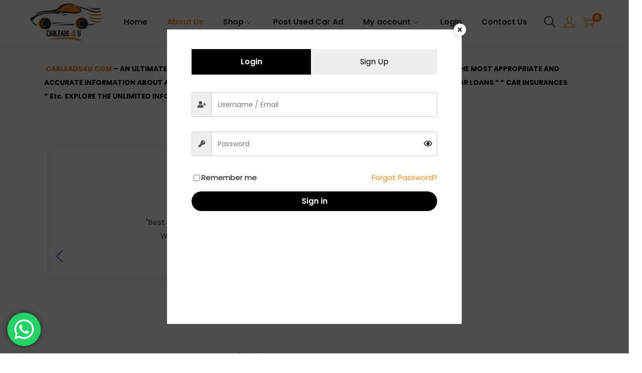

--- FILE ---
content_type: text/css
request_url: https://carleads4u.com/wp-content/uploads/elementor/css/post-28.css?ver=1769302514
body_size: 26
content:
.elementor-kit-28{--e-global-color-primary:#6EC1E4;--e-global-color-secondary:#54595F;--e-global-color-text:#7A7A7A;--e-global-color-accent:#61CE70;--e-global-color-46975f8:#000000;--e-global-color-fc31b75:#DAF4FF;--e-global-color-60ef2cc:#FFEDDB;--e-global-color-ef56769:#4054B2;--e-global-color-99a5dc8:#FFFFFF;--e-global-color-d40f06f:rgba(255,137,22,1);--e-global-color-01789d8:#FFFFFF;--e-global-color-babe7b8:#FFB76F;--e-global-typography-primary-font-family:"Poppins";--e-global-typography-primary-font-weight:600;--e-global-typography-secondary-font-family:"Poppins";--e-global-typography-secondary-font-weight:400;--e-global-typography-text-font-family:"Poppins";--e-global-typography-text-font-weight:400;--e-global-typography-accent-font-family:"Roboto";--e-global-typography-accent-font-weight:500;color:var( --e-global-color-46975f8 );font-family:"Poppins", Sans-serif;}.elementor-kit-28 a{color:var( --e-global-color-woostify_color_1 );}.elementor-kit-28 a:hover{color:var( --e-global-color-60ef2cc );}.elementor-section.elementor-section-boxed > .elementor-container{max-width:1140px;}.e-con{--container-max-width:1140px;}.elementor-widget:not(:last-child){margin-block-end:20px;}.elementor-element{--widgets-spacing:20px 20px;--widgets-spacing-row:20px;--widgets-spacing-column:20px;}{}h1.entry-title{display:var(--page-title-display);}@media(max-width:1024px){.elementor-section.elementor-section-boxed > .elementor-container{max-width:1024px;}.e-con{--container-max-width:1024px;}}@media(max-width:767px){.elementor-section.elementor-section-boxed > .elementor-container{max-width:767px;}.e-con{--container-max-width:767px;}}

--- FILE ---
content_type: text/css
request_url: https://carleads4u.com/wp-content/uploads/elementor/css/post-673.css?ver=1769328591
body_size: 821
content:
.elementor-673 .elementor-element.elementor-element-462e61fe > .elementor-element-populated{margin:25px 25px 25px 25px;--e-column-margin-right:25px;--e-column-margin-left:25px;}.elementor-widget-text-editor{font-family:var( --e-global-typography-text-font-family ), Sans-serif;font-weight:var( --e-global-typography-text-font-weight );}.elementor-673 .elementor-element.elementor-element-a01a0fa > .elementor-background-overlay{background-color:var( --e-global-color-60ef2cc );opacity:0.5;}.elementor-673 .elementor-element.elementor-element-a01a0fa > .elementor-container{max-width:800px;}.elementor-673 .elementor-element.elementor-element-a01a0fa{padding:30px 30px 30px 30px;}.elementor-673 .elementor-element.elementor-element-e569cd0 > .elementor-element-populated{margin:0px 0px 0px 0px;--e-column-margin-right:0px;--e-column-margin-left:0px;}.elementor-673 .elementor-element.elementor-element-aa8067a .wpr-testimonial-arrow{display:flex !important;color:#605BE5;-webkit-transition-duration:0.1s;transition-duration:0.1s;font-size:14px;width:21px;height:21px;border-style:none;}.elementor-673 .elementor-element.elementor-element-aa8067a .wpr-testimonial-dots{display:inline-table !important;top:96%;}.elementor-673 .elementor-element.elementor-element-aa8067a .wpr-testimonial-content-inner{background-color:#FFFFFF;box-shadow:0px 0px 10px 0px rgba(0, 0, 0, 0.07);padding:25px 25px 27px 25px;border-style:none;border-radius:5px 5px 5px 5px;}.elementor-673 .elementor-element.elementor-element-aa8067a .wpr-testimonial-dot{width:7px;height:7px;margin-right:6px;background-color:#d1d1d1;border-style:none;border-radius:50% 50% 50% 50%;}.elementor-673 .elementor-element.elementor-element-aa8067a .wpr-testimonial-item{padding:5px 5px 50px 5px;}.elementor-673 .elementor-element.elementor-element-aa8067a.wpr-testimonial-meta-position-left .wpr-testimonial-meta{padding-top:25px;margin-right:10px;}.elementor-673 .elementor-element.elementor-element-aa8067a.wpr-testimonial-meta-position-right .wpr-testimonial-meta{padding-top:25px;margin-left:10px;}.elementor-673 .elementor-element.elementor-element-aa8067a.wpr-testimonial-meta-position-top:not(.wpr-testimonial-meta-align-center) .wpr-testimonial-meta,
					 .elementor-673 .elementor-element.elementor-element-aa8067a.wpr-testimonial-meta-position-bottom:not(.wpr-testimonial-meta-align-center) .wpr-testimonial-meta{padding:0 25px 0 25px;}.elementor-673 .elementor-element.elementor-element-aa8067a .wpr-testimonial-content-inner:before{border-top-color:var( --e-global-color-d40f06f );}.elementor-673 .elementor-element.elementor-element-aa8067a .wpr-testimonial-icon i{color:var( --e-global-color-babe7b8 );font-size:35px;}.elementor-673 .elementor-element.elementor-element-aa8067a .wpr-testimonial-icon svg{fill:var( --e-global-color-babe7b8 );width:35px;}.elementor-673 .elementor-element.elementor-element-aa8067a .wpr-testimonial-icon{margin-bottom:10px;text-align:center;}.elementor-673 .elementor-element.elementor-element-aa8067a .wpr-testimonial-title{color:#000000;margin:0 0 3px;text-align:center;}.elementor-673 .elementor-element.elementor-element-aa8067a .wpr-testimonial-content{color:#444444;margin-bottom:15px;text-align:center;}.elementor-673 .elementor-element.elementor-element-aa8067a .wpr-testimonial-date{color:#c1c1c1;text-align:center;}.elementor-673 .elementor-element.elementor-element-aa8067a .wpr-testimonial-rating i:before{color:var( --e-global-color-d40f06f );}.elementor-673 .elementor-element.elementor-element-aa8067a .wpr-rating-icon .wpr-rating-marked svg{fill:var( --e-global-color-d40f06f );}.elementor-673 .elementor-element.elementor-element-aa8067a .wpr-testimonial-rating i{color:#d8d8d8;font-size:22px;margin-right:0px;}.elementor-673 .elementor-element.elementor-element-aa8067a .wpr-testimonial-rating svg{fill:#d8d8d8;width:22px;height:22px;margin-right:0px;}.elementor-673 .elementor-element.elementor-element-aa8067a .wpr-testimonial-rating span{color:var( --e-global-color-d40f06f );margin-left:0px;font-family:"Poppins", Sans-serif;font-weight:400;}.elementor-673 .elementor-element.elementor-element-aa8067a .wpr-testimonial-rating{text-align:center;margin-bottom:5px;}.elementor-673 .elementor-element.elementor-element-aa8067a.wpr-testimonial-meta-position-top .wpr-testimonial-meta{margin-bottom:10px;}.elementor-673 .elementor-element.elementor-element-aa8067a.wpr-testimonial-meta-position-bottom .wpr-testimonial-meta{margin-top:10px;}.elementor-673 .elementor-element.elementor-element-aa8067a.wpr-testimonial-meta-position-extra .wpr-testimonial-content-wrap{margin-bottom:10px;}.elementor-673 .elementor-element.elementor-element-aa8067a .wpr-testimonial-image img{width:65px;border-radius:0px 0px 0px 0px;}.elementor-673 .elementor-element.elementor-element-aa8067a.wpr-testimonial-meta-position-top.wpr-testimonial-meta-align-left .wpr-testimonial-content-inner:before,
					.elementor-673 .elementor-element.elementor-element-aa8067a.wpr-testimonial-meta-position-bottom.wpr-testimonial-meta-align-left .wpr-testimonial-content-inner:before{left:calc( 25px + 1px + (65px / 2) );}.elementor-673 .elementor-element.elementor-element-aa8067a.wpr-testimonial-meta-position-top.wpr-testimonial-meta-align-right .wpr-testimonial-content-inner:before,
					.elementor-673 .elementor-element.elementor-element-aa8067a.wpr-testimonial-meta-position-bottom.wpr-testimonial-meta-align-right .wpr-testimonial-content-inner:before{right:calc( 25px + 1px + (65px / 2) );}.elementor-673 .elementor-element.elementor-element-aa8067a.wpr-testimonial-meta-position-left .wpr-testimonial-content-inner:before,
					.elementor-673 .elementor-element.elementor-element-aa8067a.wpr-testimonial-meta-position-right .wpr-testimonial-content-inner:before{top:calc( 25px + 1px + (65px / 2) );}.elementor-673 .elementor-element.elementor-element-aa8067a .wpr-testimonial-image{margin-bottom:8px;}.elementor-673 .elementor-element.elementor-element-aa8067a.wpr-testimonial-image-position-right .wpr-testimonial-image{margin-left:8px;}.elementor-673 .elementor-element.elementor-element-aa8067a.wpr-testimonial-image-position-left .wpr-testimonial-image{margin-right:8px;}.elementor-673 .elementor-element.elementor-element-aa8067a.wpr-testimonial-image-position-center .wpr-testimonial-image{margin-bottom:8px;}.elementor-673 .elementor-element.elementor-element-aa8067a .wpr-testimonial-name{color:#000000;font-family:"Poppins", Sans-serif;font-size:16px;font-weight:400;margin-bottom:0px;}.elementor-673 .elementor-element.elementor-element-aa8067a .wpr-testimonial-job{color:#b7b7b7;font-family:"Poppins", Sans-serif;font-size:13px;font-weight:400;margin:0 0 5px;}.elementor-673 .elementor-element.elementor-element-aa8067a .wpr-testimonial-logo-image img{max-width:65px;}.elementor-673 .elementor-element.elementor-element-aa8067a .wpr-testimonial-logo-image{margin-bottom:5px;}.elementor-673 .elementor-element.elementor-element-aa8067a .wpr-testimonial-social{color:#ffffff;background-color:#919191;border-color:#b5b5b5;transition-duration:0.1s;width:30px;height:30px;font-size:9px;margin-right:3px;border-style:none;border-radius:1px 1px 1px 1px;}.elementor-673 .elementor-element.elementor-element-aa8067a .wpr-testimonial-social:hover{color:#ffffff;background-color:#444444;border-color:#b5b5b5;}.elementor-673 .elementor-element.elementor-element-aa8067a .wpr-testimonial-social i{line-height:30px;}.elementor-673 .elementor-element.elementor-element-aa8067a .wpr-testimonial-social svg{line-height:30px;}.elementor-673 .elementor-element.elementor-element-aa8067a .wpr-testimonial-arrow svg{fill:#605BE5;-webkit-transition-duration:0.1s;transition-duration:0.1s;width:14px;}.elementor-673 .elementor-element.elementor-element-aa8067a .wpr-testimonial-arrow:hover{color:#605BE5;}.elementor-673 .elementor-element.elementor-element-aa8067a .wpr-testimonial-arrow:hover svg{fill:#605BE5;}.elementor-673 .elementor-element.elementor-element-aa8067a .wpr-testimonial-dots .slick-active .wpr-testimonial-dot{background-color:#222222;}.elementor-widget-divider .elementor-divider__text{font-family:var( --e-global-typography-secondary-font-family ), Sans-serif;font-weight:var( --e-global-typography-secondary-font-weight );}.elementor-673 .elementor-element.elementor-element-fc57f5b{--divider-border-style:solid;--divider-color:var( --e-global-color-d40f06f );--divider-border-width:3px;}.elementor-673 .elementor-element.elementor-element-fc57f5b .elementor-divider-separator{width:43%;margin:0 auto;margin-center:0;}.elementor-673 .elementor-element.elementor-element-fc57f5b .elementor-divider{text-align:center;padding-block-start:15px;padding-block-end:15px;}.elementor-widget-heading .elementor-heading-title{font-family:var( --e-global-typography-primary-font-family ), Sans-serif;font-weight:var( --e-global-typography-primary-font-weight );}@media(max-width:1024px){.elementor-673 .elementor-element.elementor-element-aa8067a .wpr-testimonial-carousel .slick-slide{margin-left:15px;}.elementor-673 .elementor-element.elementor-element-aa8067a .wpr-testimonial-carousel .slick-list{margin-left:-15px;}.elementor-673 .elementor-element.elementor-element-aa8067a .wpr-testimonial-arrow{display:flex !important;}.elementor-673 .elementor-element.elementor-element-aa8067a .wpr-testimonial-dots{display:inline-table !important;}}@media(max-width:767px){.elementor-673 .elementor-element.elementor-element-a01a0fa > .elementor-container{max-width:500px;}.elementor-673 .elementor-element.elementor-element-a01a0fa{padding:5px 5px 5px 5px;}.elementor-673 .elementor-element.elementor-element-e569cd0 > .elementor-element-populated{padding:5px 5px 5px 5px;}.elementor-673 .elementor-element.elementor-element-aa8067a .wpr-testimonial-carousel .slick-slide{margin-left:0px;}.elementor-673 .elementor-element.elementor-element-aa8067a .wpr-testimonial-carousel .slick-list{margin-left:-0px;}.elementor-673 .elementor-element.elementor-element-aa8067a .wpr-testimonial-arrow{display:flex !important;}.elementor-673 .elementor-element.elementor-element-aa8067a .wpr-testimonial-dots{display:inline-table !important;}.elementor-673 .elementor-element.elementor-element-aa8067a .wpr-testimonial-rating span{font-size:16px;}}

--- FILE ---
content_type: text/css
request_url: https://carleads4u.com/wp-content/uploads/elementor/css/post-118.css?ver=1769302515
body_size: 2045
content:
.elementor-118 .elementor-element.elementor-element-3945e9a:not(.elementor-motion-effects-element-type-background), .elementor-118 .elementor-element.elementor-element-3945e9a > .elementor-motion-effects-container > .elementor-motion-effects-layer{background-color:#000000;}.elementor-118 .elementor-element.elementor-element-3945e9a{transition:background 0.3s, border 0.3s, border-radius 0.3s, box-shadow 0.3s;}.elementor-118 .elementor-element.elementor-element-3945e9a > .elementor-background-overlay{transition:background 0.3s, border-radius 0.3s, opacity 0.3s;}.elementor-118 .elementor-element.elementor-element-6c56537 > .elementor-element-populated{padding:15px 15px 15px 15px;}.elementor-widget-image-box .elementor-image-box-title{font-family:var( --e-global-typography-primary-font-family ), Sans-serif;font-weight:var( --e-global-typography-primary-font-weight );}.elementor-widget-image-box .elementor-image-box-description{font-family:var( --e-global-typography-text-font-family ), Sans-serif;font-weight:var( --e-global-typography-text-font-weight );}.elementor-118 .elementor-element.elementor-element-550ecfb.elementor-position-right .elementor-image-box-img{margin-left:0px;}.elementor-118 .elementor-element.elementor-element-550ecfb.elementor-position-left .elementor-image-box-img{margin-right:0px;}.elementor-118 .elementor-element.elementor-element-550ecfb.elementor-position-top .elementor-image-box-img{margin-bottom:0px;}.elementor-118 .elementor-element.elementor-element-550ecfb .elementor-image-box-title{margin-bottom:0px;font-family:"Poppins", Sans-serif;font-size:18px;font-weight:500;color:#FFFFFF;}.elementor-118 .elementor-element.elementor-element-550ecfb .elementor-image-box-wrapper .elementor-image-box-img{width:50%;}.elementor-118 .elementor-element.elementor-element-550ecfb .elementor-image-box-img img{transition-duration:0.3s;}.elementor-118 .elementor-element.elementor-element-abb0335.elementor-position-right .elementor-image-box-img{margin-left:0px;}.elementor-118 .elementor-element.elementor-element-abb0335.elementor-position-left .elementor-image-box-img{margin-right:0px;}.elementor-118 .elementor-element.elementor-element-abb0335.elementor-position-top .elementor-image-box-img{margin-bottom:0px;}.elementor-118 .elementor-element.elementor-element-abb0335 .elementor-image-box-title{margin-bottom:0px;font-family:"Poppins", Sans-serif;font-size:18px;font-weight:500;color:#FFFFFF;}.elementor-118 .elementor-element.elementor-element-abb0335 .elementor-image-box-wrapper .elementor-image-box-img{width:50%;}.elementor-118 .elementor-element.elementor-element-abb0335 .elementor-image-box-img img{transition-duration:0.3s;}.elementor-118 .elementor-element.elementor-element-dea8ecd.elementor-position-right .elementor-image-box-img{margin-left:0px;}.elementor-118 .elementor-element.elementor-element-dea8ecd.elementor-position-left .elementor-image-box-img{margin-right:0px;}.elementor-118 .elementor-element.elementor-element-dea8ecd.elementor-position-top .elementor-image-box-img{margin-bottom:0px;}.elementor-118 .elementor-element.elementor-element-dea8ecd .elementor-image-box-title{margin-bottom:0px;font-family:"Poppins", Sans-serif;font-size:18px;font-weight:500;color:#FFFFFF;}.elementor-118 .elementor-element.elementor-element-dea8ecd .elementor-image-box-wrapper .elementor-image-box-img{width:50%;}.elementor-118 .elementor-element.elementor-element-dea8ecd .elementor-image-box-img img{transition-duration:0.3s;}.elementor-118 .elementor-element.elementor-element-b3cf9db.elementor-position-right .elementor-image-box-img{margin-left:0px;}.elementor-118 .elementor-element.elementor-element-b3cf9db.elementor-position-left .elementor-image-box-img{margin-right:0px;}.elementor-118 .elementor-element.elementor-element-b3cf9db.elementor-position-top .elementor-image-box-img{margin-bottom:0px;}.elementor-118 .elementor-element.elementor-element-b3cf9db .elementor-image-box-title{margin-bottom:0px;font-family:"Poppins", Sans-serif;font-size:18px;font-weight:500;color:#FFFFFF;}.elementor-118 .elementor-element.elementor-element-b3cf9db .elementor-image-box-wrapper .elementor-image-box-img{width:50%;}.elementor-118 .elementor-element.elementor-element-b3cf9db .elementor-image-box-img img{transition-duration:0.3s;}.elementor-118 .elementor-element.elementor-element-b245cd7.elementor-position-right .elementor-image-box-img{margin-left:0px;}.elementor-118 .elementor-element.elementor-element-b245cd7.elementor-position-left .elementor-image-box-img{margin-right:0px;}.elementor-118 .elementor-element.elementor-element-b245cd7.elementor-position-top .elementor-image-box-img{margin-bottom:0px;}.elementor-118 .elementor-element.elementor-element-b245cd7 .elementor-image-box-title{margin-bottom:0px;font-family:"Poppins", Sans-serif;font-size:18px;font-weight:500;color:#FFFFFF;}.elementor-118 .elementor-element.elementor-element-b245cd7 .elementor-image-box-wrapper .elementor-image-box-img{width:50%;}.elementor-118 .elementor-element.elementor-element-b245cd7 .elementor-image-box-img img{transition-duration:0.3s;}.elementor-118 .elementor-element.elementor-element-bce3dbd.elementor-position-right .elementor-image-box-img{margin-left:0px;}.elementor-118 .elementor-element.elementor-element-bce3dbd.elementor-position-left .elementor-image-box-img{margin-right:0px;}.elementor-118 .elementor-element.elementor-element-bce3dbd.elementor-position-top .elementor-image-box-img{margin-bottom:0px;}.elementor-118 .elementor-element.elementor-element-bce3dbd .elementor-image-box-title{margin-bottom:0px;font-family:"Poppins", Sans-serif;font-size:18px;font-weight:500;color:#FFFFFF;}.elementor-118 .elementor-element.elementor-element-bce3dbd .elementor-image-box-wrapper .elementor-image-box-img{width:50%;}.elementor-118 .elementor-element.elementor-element-bce3dbd .elementor-image-box-img img{transition-duration:0.3s;}.elementor-118 .elementor-element.elementor-element-f477aa8.elementor-position-right .elementor-image-box-img{margin-left:0px;}.elementor-118 .elementor-element.elementor-element-f477aa8.elementor-position-left .elementor-image-box-img{margin-right:0px;}.elementor-118 .elementor-element.elementor-element-f477aa8.elementor-position-top .elementor-image-box-img{margin-bottom:0px;}.elementor-118 .elementor-element.elementor-element-f477aa8 .elementor-image-box-title{margin-bottom:0px;font-family:"Poppins", Sans-serif;font-size:18px;font-weight:500;color:#FFFFFF;}.elementor-118 .elementor-element.elementor-element-f477aa8 .elementor-image-box-wrapper .elementor-image-box-img{width:50%;}.elementor-118 .elementor-element.elementor-element-f477aa8 .elementor-image-box-img img{transition-duration:0.3s;}.elementor-118 .elementor-element.elementor-element-dd85451.elementor-position-right .elementor-image-box-img{margin-left:0px;}.elementor-118 .elementor-element.elementor-element-dd85451.elementor-position-left .elementor-image-box-img{margin-right:0px;}.elementor-118 .elementor-element.elementor-element-dd85451.elementor-position-top .elementor-image-box-img{margin-bottom:0px;}.elementor-118 .elementor-element.elementor-element-dd85451 .elementor-image-box-title{margin-bottom:0px;font-family:"Poppins", Sans-serif;font-size:18px;font-weight:500;color:#FFFFFF;}.elementor-118 .elementor-element.elementor-element-dd85451 .elementor-image-box-wrapper .elementor-image-box-img{width:50%;}.elementor-118 .elementor-element.elementor-element-dd85451 .elementor-image-box-img img{transition-duration:0.3s;}.elementor-118 .elementor-element.elementor-element-e875c7a.elementor-position-right .elementor-image-box-img{margin-left:0px;}.elementor-118 .elementor-element.elementor-element-e875c7a.elementor-position-left .elementor-image-box-img{margin-right:0px;}.elementor-118 .elementor-element.elementor-element-e875c7a.elementor-position-top .elementor-image-box-img{margin-bottom:0px;}.elementor-118 .elementor-element.elementor-element-e875c7a .elementor-image-box-title{margin-bottom:0px;font-family:"Poppins", Sans-serif;font-size:18px;font-weight:500;color:#FFFFFF;}.elementor-118 .elementor-element.elementor-element-e875c7a .elementor-image-box-wrapper .elementor-image-box-img{width:50%;}.elementor-118 .elementor-element.elementor-element-e875c7a .elementor-image-box-img img{transition-duration:0.3s;}.elementor-118 .elementor-element.elementor-element-c0fe747.elementor-position-right .elementor-image-box-img{margin-left:0px;}.elementor-118 .elementor-element.elementor-element-c0fe747.elementor-position-left .elementor-image-box-img{margin-right:0px;}.elementor-118 .elementor-element.elementor-element-c0fe747.elementor-position-top .elementor-image-box-img{margin-bottom:0px;}.elementor-118 .elementor-element.elementor-element-c0fe747 .elementor-image-box-title{margin-bottom:0px;font-family:"Poppins", Sans-serif;font-size:18px;font-weight:500;color:#FFFFFF;}.elementor-118 .elementor-element.elementor-element-c0fe747 .elementor-image-box-wrapper .elementor-image-box-img{width:50%;}.elementor-118 .elementor-element.elementor-element-c0fe747 .elementor-image-box-img img{transition-duration:0.3s;}.elementor-118 .elementor-element.elementor-element-b406773.elementor-position-right .elementor-image-box-img{margin-left:0px;}.elementor-118 .elementor-element.elementor-element-b406773.elementor-position-left .elementor-image-box-img{margin-right:0px;}.elementor-118 .elementor-element.elementor-element-b406773.elementor-position-top .elementor-image-box-img{margin-bottom:0px;}.elementor-118 .elementor-element.elementor-element-b406773 .elementor-image-box-title{margin-bottom:0px;font-family:"Poppins", Sans-serif;font-size:18px;font-weight:500;color:#FFFFFF;}.elementor-118 .elementor-element.elementor-element-b406773 .elementor-image-box-wrapper .elementor-image-box-img{width:50%;}.elementor-118 .elementor-element.elementor-element-b406773 .elementor-image-box-img img{transition-duration:0.3s;}.elementor-118 .elementor-element.elementor-element-a8367d4.elementor-position-right .elementor-image-box-img{margin-left:0px;}.elementor-118 .elementor-element.elementor-element-a8367d4.elementor-position-left .elementor-image-box-img{margin-right:0px;}.elementor-118 .elementor-element.elementor-element-a8367d4.elementor-position-top .elementor-image-box-img{margin-bottom:0px;}.elementor-118 .elementor-element.elementor-element-a8367d4 .elementor-image-box-title{margin-bottom:0px;font-family:"Poppins", Sans-serif;font-size:18px;font-weight:500;color:#FFFFFF;}.elementor-118 .elementor-element.elementor-element-a8367d4 .elementor-image-box-wrapper .elementor-image-box-img{width:50%;}.elementor-118 .elementor-element.elementor-element-a8367d4 .elementor-image-box-img img{transition-duration:0.3s;}.elementor-118 .elementor-element.elementor-element-240b9b1:not(.elementor-motion-effects-element-type-background), .elementor-118 .elementor-element.elementor-element-240b9b1 > .elementor-motion-effects-container > .elementor-motion-effects-layer{background-color:var( --e-global-color-46975f8 );}.elementor-118 .elementor-element.elementor-element-240b9b1{transition:background 0.3s, border 0.3s, border-radius 0.3s, box-shadow 0.3s;margin-top:20px;margin-bottom:20px;}.elementor-118 .elementor-element.elementor-element-240b9b1 > .elementor-background-overlay{transition:background 0.3s, border-radius 0.3s, opacity 0.3s;}.elementor-bc-flex-widget .elementor-118 .elementor-element.elementor-element-7452e91.elementor-column .elementor-widget-wrap{align-items:center;}.elementor-118 .elementor-element.elementor-element-7452e91.elementor-column.elementor-element[data-element_type="column"] > .elementor-widget-wrap.elementor-element-populated{align-content:center;align-items:center;}.elementor-widget-image .widget-image-caption{font-family:var( --e-global-typography-text-font-family ), Sans-serif;font-weight:var( --e-global-typography-text-font-weight );}.elementor-118 .elementor-element.elementor-element-aa5fa5e img{width:214px;border-radius:62px 62px 62px 62px;}.elementor-118 .elementor-element.elementor-element-d0ca2be:not(.elementor-motion-effects-element-type-background) > .elementor-widget-wrap, .elementor-118 .elementor-element.elementor-element-d0ca2be > .elementor-widget-wrap > .elementor-motion-effects-container > .elementor-motion-effects-layer{background-color:var( --e-global-color-46975f8 );}.elementor-bc-flex-widget .elementor-118 .elementor-element.elementor-element-d0ca2be.elementor-column .elementor-widget-wrap{align-items:center;}.elementor-118 .elementor-element.elementor-element-d0ca2be.elementor-column.elementor-element[data-element_type="column"] > .elementor-widget-wrap.elementor-element-populated{align-content:center;align-items:center;}.elementor-118 .elementor-element.elementor-element-d0ca2be > .elementor-widget-wrap > .elementor-widget:not(.elementor-widget__width-auto):not(.elementor-widget__width-initial):not(:last-child):not(.elementor-absolute){margin-block-end:10px;}.elementor-118 .elementor-element.elementor-element-d0ca2be > .elementor-element-populated{transition:background 0.3s, border 0.3s, border-radius 0.3s, box-shadow 0.3s;}.elementor-118 .elementor-element.elementor-element-d0ca2be > .elementor-element-populated > .elementor-background-overlay{transition:background 0.3s, border-radius 0.3s, opacity 0.3s;}.elementor-widget-heading .elementor-heading-title{font-family:var( --e-global-typography-primary-font-family ), Sans-serif;font-weight:var( --e-global-typography-primary-font-weight );}.elementor-118 .elementor-element.elementor-element-2e830a6{text-align:start;}.elementor-118 .elementor-element.elementor-element-2e830a6 .elementor-heading-title{font-family:"Poppins", Sans-serif;font-size:23px;font-weight:300;color:#FFFFFF;}.elementor-widget-icon-list .elementor-icon-list-item > .elementor-icon-list-text, .elementor-widget-icon-list .elementor-icon-list-item > a{font-family:var( --e-global-typography-text-font-family ), Sans-serif;font-weight:var( --e-global-typography-text-font-weight );}.elementor-118 .elementor-element.elementor-element-b4621a4 .elementor-icon-list-items:not(.elementor-inline-items) .elementor-icon-list-item:not(:last-child){padding-block-end:calc(0px/2);}.elementor-118 .elementor-element.elementor-element-b4621a4 .elementor-icon-list-items:not(.elementor-inline-items) .elementor-icon-list-item:not(:first-child){margin-block-start:calc(0px/2);}.elementor-118 .elementor-element.elementor-element-b4621a4 .elementor-icon-list-items.elementor-inline-items .elementor-icon-list-item{margin-inline:calc(0px/2);}.elementor-118 .elementor-element.elementor-element-b4621a4 .elementor-icon-list-items.elementor-inline-items{margin-inline:calc(-0px/2);}.elementor-118 .elementor-element.elementor-element-b4621a4 .elementor-icon-list-items.elementor-inline-items .elementor-icon-list-item:after{inset-inline-end:calc(-0px/2);}.elementor-118 .elementor-element.elementor-element-b4621a4 .elementor-icon-list-item:not(:last-child):after{content:"";width:0%;border-color:#ddd;}.elementor-118 .elementor-element.elementor-element-b4621a4 .elementor-icon-list-items:not(.elementor-inline-items) .elementor-icon-list-item:not(:last-child):after{border-block-start-style:solid;border-block-start-width:1px;}.elementor-118 .elementor-element.elementor-element-b4621a4 .elementor-icon-list-items.elementor-inline-items .elementor-icon-list-item:not(:last-child):after{border-inline-start-style:solid;}.elementor-118 .elementor-element.elementor-element-b4621a4 .elementor-inline-items .elementor-icon-list-item:not(:last-child):after{border-inline-start-width:1px;}.elementor-118 .elementor-element.elementor-element-b4621a4 .elementor-icon-list-icon i{color:var( --e-global-color-woostify_color_1 );transition:color 0.3s;}.elementor-118 .elementor-element.elementor-element-b4621a4 .elementor-icon-list-icon svg{fill:var( --e-global-color-woostify_color_1 );transition:fill 0.3s;}.elementor-118 .elementor-element.elementor-element-b4621a4{--e-icon-list-icon-size:15px;--e-icon-list-icon-align:left;--e-icon-list-icon-margin:0 calc(var(--e-icon-list-icon-size, 1em) * 0.25) 0 0;--icon-vertical-offset:0px;}.elementor-118 .elementor-element.elementor-element-b4621a4 .elementor-icon-list-item > .elementor-icon-list-text, .elementor-118 .elementor-element.elementor-element-b4621a4 .elementor-icon-list-item > a{font-family:"Poppins", Sans-serif;font-weight:400;}.elementor-118 .elementor-element.elementor-element-b4621a4 .elementor-icon-list-text{color:var( --e-global-color-woostify_color_1 );transition:color 0.3s;}.elementor-118 .elementor-element.elementor-element-b4621a4 .elementor-icon-list-item:hover .elementor-icon-list-text{color:var( --e-global-color-99a5dc8 );}.elementor-118 .elementor-element.elementor-element-1239fc5 .elementor-icon-list-items:not(.elementor-inline-items) .elementor-icon-list-item:not(:last-child){padding-block-end:calc(0px/2);}.elementor-118 .elementor-element.elementor-element-1239fc5 .elementor-icon-list-items:not(.elementor-inline-items) .elementor-icon-list-item:not(:first-child){margin-block-start:calc(0px/2);}.elementor-118 .elementor-element.elementor-element-1239fc5 .elementor-icon-list-items.elementor-inline-items .elementor-icon-list-item{margin-inline:calc(0px/2);}.elementor-118 .elementor-element.elementor-element-1239fc5 .elementor-icon-list-items.elementor-inline-items{margin-inline:calc(-0px/2);}.elementor-118 .elementor-element.elementor-element-1239fc5 .elementor-icon-list-items.elementor-inline-items .elementor-icon-list-item:after{inset-inline-end:calc(-0px/2);}.elementor-118 .elementor-element.elementor-element-1239fc5 .elementor-icon-list-item:not(:last-child):after{content:"";width:0%;border-color:#ddd;}.elementor-118 .elementor-element.elementor-element-1239fc5 .elementor-icon-list-items:not(.elementor-inline-items) .elementor-icon-list-item:not(:last-child):after{border-block-start-style:solid;border-block-start-width:1px;}.elementor-118 .elementor-element.elementor-element-1239fc5 .elementor-icon-list-items.elementor-inline-items .elementor-icon-list-item:not(:last-child):after{border-inline-start-style:solid;}.elementor-118 .elementor-element.elementor-element-1239fc5 .elementor-inline-items .elementor-icon-list-item:not(:last-child):after{border-inline-start-width:1px;}.elementor-118 .elementor-element.elementor-element-1239fc5 .elementor-icon-list-icon i{color:var( --e-global-color-woostify_color_1 );transition:color 0.3s;}.elementor-118 .elementor-element.elementor-element-1239fc5 .elementor-icon-list-icon svg{fill:var( --e-global-color-woostify_color_1 );transition:fill 0.3s;}.elementor-118 .elementor-element.elementor-element-1239fc5{--e-icon-list-icon-size:15px;--e-icon-list-icon-align:left;--e-icon-list-icon-margin:0 calc(var(--e-icon-list-icon-size, 1em) * 0.25) 0 0;--icon-vertical-offset:0px;}.elementor-118 .elementor-element.elementor-element-1239fc5 .elementor-icon-list-item > .elementor-icon-list-text, .elementor-118 .elementor-element.elementor-element-1239fc5 .elementor-icon-list-item > a{font-family:"Poppins", Sans-serif;font-weight:400;}.elementor-118 .elementor-element.elementor-element-1239fc5 .elementor-icon-list-text{color:var( --e-global-color-woostify_color_1 );transition:color 0.3s;}.elementor-118 .elementor-element.elementor-element-1239fc5 .elementor-icon-list-item:hover .elementor-icon-list-text{color:var( --e-global-color-99a5dc8 );}.elementor-118 .elementor-element.elementor-element-bb4dc70:not(.elementor-motion-effects-element-type-background) > .elementor-widget-wrap, .elementor-118 .elementor-element.elementor-element-bb4dc70 > .elementor-widget-wrap > .elementor-motion-effects-container > .elementor-motion-effects-layer{background-color:var( --e-global-color-46975f8 );}.elementor-bc-flex-widget .elementor-118 .elementor-element.elementor-element-bb4dc70.elementor-column .elementor-widget-wrap{align-items:flex-end;}.elementor-118 .elementor-element.elementor-element-bb4dc70.elementor-column.elementor-element[data-element_type="column"] > .elementor-widget-wrap.elementor-element-populated{align-content:flex-end;align-items:flex-end;}.elementor-118 .elementor-element.elementor-element-bb4dc70 > .elementor-widget-wrap > .elementor-widget:not(.elementor-widget__width-auto):not(.elementor-widget__width-initial):not(:last-child):not(.elementor-absolute){margin-block-end:10px;}.elementor-118 .elementor-element.elementor-element-bb4dc70 > .elementor-element-populated{transition:background 0.3s, border 0.3s, border-radius 0.3s, box-shadow 0.3s;}.elementor-118 .elementor-element.elementor-element-bb4dc70 > .elementor-element-populated > .elementor-background-overlay{transition:background 0.3s, border-radius 0.3s, opacity 0.3s;}.elementor-118 .elementor-element.elementor-element-7617d68 .elementor-icon-list-items:not(.elementor-inline-items) .elementor-icon-list-item:not(:last-child){padding-block-end:calc(0px/2);}.elementor-118 .elementor-element.elementor-element-7617d68 .elementor-icon-list-items:not(.elementor-inline-items) .elementor-icon-list-item:not(:first-child){margin-block-start:calc(0px/2);}.elementor-118 .elementor-element.elementor-element-7617d68 .elementor-icon-list-items.elementor-inline-items .elementor-icon-list-item{margin-inline:calc(0px/2);}.elementor-118 .elementor-element.elementor-element-7617d68 .elementor-icon-list-items.elementor-inline-items{margin-inline:calc(-0px/2);}.elementor-118 .elementor-element.elementor-element-7617d68 .elementor-icon-list-items.elementor-inline-items .elementor-icon-list-item:after{inset-inline-end:calc(-0px/2);}.elementor-118 .elementor-element.elementor-element-7617d68 .elementor-icon-list-item:not(:last-child):after{content:"";width:0%;border-color:#ddd;}.elementor-118 .elementor-element.elementor-element-7617d68 .elementor-icon-list-items:not(.elementor-inline-items) .elementor-icon-list-item:not(:last-child):after{border-block-start-style:solid;border-block-start-width:1px;}.elementor-118 .elementor-element.elementor-element-7617d68 .elementor-icon-list-items.elementor-inline-items .elementor-icon-list-item:not(:last-child):after{border-inline-start-style:solid;}.elementor-118 .elementor-element.elementor-element-7617d68 .elementor-inline-items .elementor-icon-list-item:not(:last-child):after{border-inline-start-width:1px;}.elementor-118 .elementor-element.elementor-element-7617d68 .elementor-icon-list-icon i{color:var( --e-global-color-woostify_color_1 );transition:color 0.3s;}.elementor-118 .elementor-element.elementor-element-7617d68 .elementor-icon-list-icon svg{fill:var( --e-global-color-woostify_color_1 );transition:fill 0.3s;}.elementor-118 .elementor-element.elementor-element-7617d68{--e-icon-list-icon-size:15px;--e-icon-list-icon-align:left;--e-icon-list-icon-margin:0 calc(var(--e-icon-list-icon-size, 1em) * 0.25) 0 0;--icon-vertical-offset:0px;}.elementor-118 .elementor-element.elementor-element-7617d68 .elementor-icon-list-item > .elementor-icon-list-text, .elementor-118 .elementor-element.elementor-element-7617d68 .elementor-icon-list-item > a{font-family:"Poppins", Sans-serif;font-weight:400;}.elementor-118 .elementor-element.elementor-element-7617d68 .elementor-icon-list-text{color:var( --e-global-color-woostify_color_1 );transition:color 0.3s;}.elementor-118 .elementor-element.elementor-element-7617d68 .elementor-icon-list-item:hover .elementor-icon-list-text{color:var( --e-global-color-99a5dc8 );}.elementor-bc-flex-widget .elementor-118 .elementor-element.elementor-element-2e3ad95.elementor-column .elementor-widget-wrap{align-items:center;}.elementor-118 .elementor-element.elementor-element-2e3ad95.elementor-column.elementor-element[data-element_type="column"] > .elementor-widget-wrap.elementor-element-populated{align-content:center;align-items:center;}.elementor-118 .elementor-element.elementor-element-88eeaab{--grid-template-columns:repeat(0, auto);--grid-column-gap:15px;--grid-row-gap:0px;}.elementor-118 .elementor-element.elementor-element-88eeaab .elementor-widget-container{text-align:center;}.elementor-widget-navigation-menu a.hfe-menu-item, .elementor-widget-navigation-menu a.hfe-sub-menu-item{font-family:var( --e-global-typography-primary-font-family ), Sans-serif;font-weight:var( --e-global-typography-primary-font-weight );}
							.elementor-widget-navigation-menu .sub-menu li a.hfe-sub-menu-item,
							.elementor-widget-navigation-menu nav.hfe-dropdown li a.hfe-sub-menu-item,
							.elementor-widget-navigation-menu nav.hfe-dropdown li a.hfe-menu-item,
							.elementor-widget-navigation-menu nav.hfe-dropdown-expandible li a.hfe-menu-item,
							.elementor-widget-navigation-menu nav.hfe-dropdown-expandible li a.hfe-sub-menu-item{font-family:var( --e-global-typography-accent-font-family ), Sans-serif;font-weight:var( --e-global-typography-accent-font-weight );}.elementor-widget-navigation-menu .menu-item a.hfe-menu-item.elementor-button{font-family:var( --e-global-typography-accent-font-family ), Sans-serif;font-weight:var( --e-global-typography-accent-font-weight );}.elementor-118 .elementor-element.elementor-element-5623d7a .menu-item a.hfe-menu-item{padding-left:15px;padding-right:15px;}.elementor-118 .elementor-element.elementor-element-5623d7a .menu-item a.hfe-sub-menu-item{padding-left:calc( 15px + 20px );padding-right:15px;}.elementor-118 .elementor-element.elementor-element-5623d7a .hfe-nav-menu__layout-vertical .menu-item ul ul a.hfe-sub-menu-item{padding-left:calc( 15px + 40px );padding-right:15px;}.elementor-118 .elementor-element.elementor-element-5623d7a .hfe-nav-menu__layout-vertical .menu-item ul ul ul a.hfe-sub-menu-item{padding-left:calc( 15px + 60px );padding-right:15px;}.elementor-118 .elementor-element.elementor-element-5623d7a .hfe-nav-menu__layout-vertical .menu-item ul ul ul ul a.hfe-sub-menu-item{padding-left:calc( 15px + 80px );padding-right:15px;}.elementor-118 .elementor-element.elementor-element-5623d7a .menu-item a.hfe-menu-item, .elementor-118 .elementor-element.elementor-element-5623d7a .menu-item a.hfe-sub-menu-item{padding-top:15px;padding-bottom:15px;}.elementor-118 .elementor-element.elementor-element-5623d7a ul.sub-menu{width:220px;}.elementor-118 .elementor-element.elementor-element-5623d7a .sub-menu a.hfe-sub-menu-item,
						 .elementor-118 .elementor-element.elementor-element-5623d7a nav.hfe-dropdown li a.hfe-menu-item,
						 .elementor-118 .elementor-element.elementor-element-5623d7a nav.hfe-dropdown li a.hfe-sub-menu-item,
						 .elementor-118 .elementor-element.elementor-element-5623d7a nav.hfe-dropdown-expandible li a.hfe-menu-item,
						 .elementor-118 .elementor-element.elementor-element-5623d7a nav.hfe-dropdown-expandible li a.hfe-sub-menu-item{padding-top:15px;padding-bottom:15px;}.elementor-118 .elementor-element.elementor-element-5623d7a .hfe-nav-menu__toggle{margin:0 auto;}.elementor-118 .elementor-element.elementor-element-5623d7a a.hfe-menu-item, .elementor-118 .elementor-element.elementor-element-5623d7a a.hfe-sub-menu-item{font-family:"Poppins", Sans-serif;font-weight:600;}.elementor-118 .elementor-element.elementor-element-5623d7a .menu-item a.hfe-menu-item, .elementor-118 .elementor-element.elementor-element-5623d7a .sub-menu a.hfe-sub-menu-item{color:#FF8916;}.elementor-118 .elementor-element.elementor-element-5623d7a .menu-item a.hfe-menu-item:hover,
								.elementor-118 .elementor-element.elementor-element-5623d7a .sub-menu a.hfe-sub-menu-item:hover,
								.elementor-118 .elementor-element.elementor-element-5623d7a .menu-item.current-menu-item a.hfe-menu-item,
								.elementor-118 .elementor-element.elementor-element-5623d7a .menu-item a.hfe-menu-item.highlighted,
								.elementor-118 .elementor-element.elementor-element-5623d7a .menu-item a.hfe-menu-item:focus{color:#FFEDDB;}.elementor-118 .elementor-element.elementor-element-5623d7a .hfe-nav-menu-layout:not(.hfe-pointer__framed) .menu-item.parent a.hfe-menu-item:before,
								.elementor-118 .elementor-element.elementor-element-5623d7a .hfe-nav-menu-layout:not(.hfe-pointer__framed) .menu-item.parent a.hfe-menu-item:after{background-color:var( --e-global-color-60ef2cc );}.elementor-118 .elementor-element.elementor-element-5623d7a .hfe-nav-menu-layout:not(.hfe-pointer__framed) .menu-item.parent .sub-menu .hfe-has-submenu-container a:after{background-color:var( --e-global-color-60ef2cc );}.elementor-118 .elementor-element.elementor-element-5623d7a .hfe-pointer__framed .menu-item.parent a.hfe-menu-item:before,
								.elementor-118 .elementor-element.elementor-element-5623d7a .hfe-pointer__framed .menu-item.parent a.hfe-menu-item:after{border-color:var( --e-global-color-60ef2cc );}.elementor-118 .elementor-element.elementor-element-5623d7a .menu-item.current-menu-item a.hfe-menu-item,
								.elementor-118 .elementor-element.elementor-element-5623d7a .menu-item.current-menu-ancestor a.hfe-menu-item{color:var( --e-global-color-60ef2cc );}.elementor-118 .elementor-element.elementor-element-5623d7a .hfe-nav-menu-layout:not(.hfe-pointer__framed) .menu-item.parent.current-menu-item a.hfe-menu-item:before,
								.elementor-118 .elementor-element.elementor-element-5623d7a .hfe-nav-menu-layout:not(.hfe-pointer__framed) .menu-item.parent.current-menu-item a.hfe-menu-item:after{background-color:var( --e-global-color-60ef2cc );}.elementor-118 .elementor-element.elementor-element-5623d7a .hfe-nav-menu:not(.hfe-pointer__framed) .menu-item.parent .sub-menu .hfe-has-submenu-container a.current-menu-item:after{background-color:var( --e-global-color-60ef2cc );}.elementor-118 .elementor-element.elementor-element-5623d7a .hfe-pointer__framed .menu-item.parent.current-menu-item a.hfe-menu-item:before,
								.elementor-118 .elementor-element.elementor-element-5623d7a .hfe-pointer__framed .menu-item.parent.current-menu-item a.hfe-menu-item:after{border-color:var( --e-global-color-60ef2cc );}.elementor-118 .elementor-element.elementor-element-5623d7a .sub-menu,
								.elementor-118 .elementor-element.elementor-element-5623d7a nav.hfe-dropdown,
								.elementor-118 .elementor-element.elementor-element-5623d7a nav.hfe-dropdown-expandible,
								.elementor-118 .elementor-element.elementor-element-5623d7a nav.hfe-dropdown .menu-item a.hfe-menu-item,
								.elementor-118 .elementor-element.elementor-element-5623d7a nav.hfe-dropdown .menu-item a.hfe-sub-menu-item{background-color:#fff;}.elementor-118 .elementor-element.elementor-element-5623d7a .sub-menu li.menu-item:not(:last-child),
						.elementor-118 .elementor-element.elementor-element-5623d7a nav.hfe-dropdown li.menu-item:not(:last-child),
						.elementor-118 .elementor-element.elementor-element-5623d7a nav.hfe-dropdown-expandible li.menu-item:not(:last-child){border-bottom-style:solid;border-bottom-color:#c4c4c4;border-bottom-width:1px;}@media(max-width:1024px){.elementor-118 .elementor-element.elementor-element-88eeaab{--icon-size:20px;--grid-column-gap:7px;}}@media(max-width:767px){.elementor-118 .elementor-element.elementor-element-6c56537 > .elementor-element-populated{margin:10px 10px 10px 10px;--e-column-margin-right:10px;--e-column-margin-left:10px;}.elementor-118 .elementor-element.elementor-element-0743d37{width:50%;}.elementor-118 .elementor-element.elementor-element-550ecfb .elementor-image-box-img{margin-bottom:0px;}.elementor-118 .elementor-element.elementor-element-550ecfb .elementor-image-box-wrapper .elementor-image-box-img{width:30%;}.elementor-118 .elementor-element.elementor-element-550ecfb .elementor-image-box-title{font-size:14px;}.elementor-118 .elementor-element.elementor-element-ff7a70a{width:50%;}.elementor-118 .elementor-element.elementor-element-abb0335 .elementor-image-box-img{margin-bottom:0px;}.elementor-118 .elementor-element.elementor-element-abb0335 .elementor-image-box-wrapper .elementor-image-box-img{width:30%;}.elementor-118 .elementor-element.elementor-element-abb0335 .elementor-image-box-title{font-size:14px;}.elementor-118 .elementor-element.elementor-element-b65aee3{width:50%;}.elementor-118 .elementor-element.elementor-element-dea8ecd .elementor-image-box-img{margin-bottom:0px;}.elementor-118 .elementor-element.elementor-element-dea8ecd .elementor-image-box-wrapper .elementor-image-box-img{width:30%;}.elementor-118 .elementor-element.elementor-element-dea8ecd .elementor-image-box-title{font-size:14px;}.elementor-118 .elementor-element.elementor-element-a1b91b6{width:50%;}.elementor-118 .elementor-element.elementor-element-b3cf9db .elementor-image-box-img{margin-bottom:0px;}.elementor-118 .elementor-element.elementor-element-b3cf9db .elementor-image-box-wrapper .elementor-image-box-img{width:30%;}.elementor-118 .elementor-element.elementor-element-b3cf9db .elementor-image-box-title{font-size:14px;}.elementor-118 .elementor-element.elementor-element-1439df1{width:50%;}.elementor-118 .elementor-element.elementor-element-b245cd7 .elementor-image-box-img{margin-bottom:0px;}.elementor-118 .elementor-element.elementor-element-b245cd7 .elementor-image-box-wrapper .elementor-image-box-img{width:30%;}.elementor-118 .elementor-element.elementor-element-b245cd7 .elementor-image-box-title{font-size:14px;}.elementor-118 .elementor-element.elementor-element-105badf{width:50%;}.elementor-118 .elementor-element.elementor-element-bce3dbd .elementor-image-box-img{margin-bottom:0px;}.elementor-118 .elementor-element.elementor-element-bce3dbd .elementor-image-box-wrapper .elementor-image-box-img{width:30%;}.elementor-118 .elementor-element.elementor-element-bce3dbd .elementor-image-box-title{font-size:14px;}.elementor-118 .elementor-element.elementor-element-a110bf5{width:50%;}.elementor-118 .elementor-element.elementor-element-f477aa8 .elementor-image-box-img{margin-bottom:0px;}.elementor-118 .elementor-element.elementor-element-f477aa8 .elementor-image-box-wrapper .elementor-image-box-img{width:30%;}.elementor-118 .elementor-element.elementor-element-f477aa8 .elementor-image-box-title{font-size:14px;}.elementor-118 .elementor-element.elementor-element-a05395e{width:50%;}.elementor-118 .elementor-element.elementor-element-dd85451 .elementor-image-box-img{margin-bottom:0px;}.elementor-118 .elementor-element.elementor-element-dd85451 .elementor-image-box-wrapper .elementor-image-box-img{width:30%;}.elementor-118 .elementor-element.elementor-element-dd85451 .elementor-image-box-title{font-size:14px;}.elementor-118 .elementor-element.elementor-element-e000b53{width:50%;}.elementor-118 .elementor-element.elementor-element-e875c7a .elementor-image-box-img{margin-bottom:0px;}.elementor-118 .elementor-element.elementor-element-e875c7a .elementor-image-box-wrapper .elementor-image-box-img{width:30%;}.elementor-118 .elementor-element.elementor-element-e875c7a .elementor-image-box-title{font-size:14px;}.elementor-118 .elementor-element.elementor-element-1451983{width:50%;}.elementor-118 .elementor-element.elementor-element-c0fe747 .elementor-image-box-img{margin-bottom:0px;}.elementor-118 .elementor-element.elementor-element-c0fe747 .elementor-image-box-wrapper .elementor-image-box-img{width:30%;}.elementor-118 .elementor-element.elementor-element-c0fe747 .elementor-image-box-title{font-size:14px;}.elementor-118 .elementor-element.elementor-element-ead67a7{width:50%;}.elementor-118 .elementor-element.elementor-element-b406773 .elementor-image-box-img{margin-bottom:0px;}.elementor-118 .elementor-element.elementor-element-b406773 .elementor-image-box-wrapper .elementor-image-box-img{width:30%;}.elementor-118 .elementor-element.elementor-element-b406773 .elementor-image-box-title{font-size:14px;}.elementor-118 .elementor-element.elementor-element-be953dc{width:50%;}.elementor-118 .elementor-element.elementor-element-a8367d4 .elementor-image-box-img{margin-bottom:0px;}.elementor-118 .elementor-element.elementor-element-a8367d4 .elementor-image-box-wrapper .elementor-image-box-img{width:30%;}.elementor-118 .elementor-element.elementor-element-a8367d4 .elementor-image-box-title{font-size:14px;}.elementor-118 .elementor-element.elementor-element-aa5fa5e img{width:157px;}.elementor-118 .elementor-element.elementor-element-2e830a6 > .elementor-widget-container{padding:0px 0px 0px 0px;}}@media(min-width:768px){.elementor-118 .elementor-element.elementor-element-7452e91{width:30.39%;}.elementor-118 .elementor-element.elementor-element-d0ca2be{width:19.562%;}.elementor-118 .elementor-element.elementor-element-bb4dc70{width:19.604%;}.elementor-118 .elementor-element.elementor-element-2e3ad95{width:30.396%;}}@media(max-width:1024px) and (min-width:768px){.elementor-118 .elementor-element.elementor-element-0743d37{width:33%;}.elementor-118 .elementor-element.elementor-element-ff7a70a{width:33%;}.elementor-118 .elementor-element.elementor-element-b65aee3{width:33%;}.elementor-118 .elementor-element.elementor-element-a1b91b6{width:33%;}.elementor-118 .elementor-element.elementor-element-1439df1{width:33%;}.elementor-118 .elementor-element.elementor-element-105badf{width:33%;}.elementor-118 .elementor-element.elementor-element-a110bf5{width:33%;}.elementor-118 .elementor-element.elementor-element-a05395e{width:33%;}.elementor-118 .elementor-element.elementor-element-e000b53{width:33%;}.elementor-118 .elementor-element.elementor-element-1451983{width:33%;}.elementor-118 .elementor-element.elementor-element-ead67a7{width:33%;}.elementor-118 .elementor-element.elementor-element-be953dc{width:33%;}.elementor-118 .elementor-element.elementor-element-7452e91{width:30%;}.elementor-118 .elementor-element.elementor-element-d0ca2be{width:30%;}.elementor-118 .elementor-element.elementor-element-bb4dc70{width:2%;}.elementor-118 .elementor-element.elementor-element-2e3ad95{width:35%;}}

--- FILE ---
content_type: application/javascript
request_url: https://carleads4u.com/wp-content/plugins/woo-refund-and-exchange-lite/public/js/woo-refund-and-exchange-lite-public.min.js?ver=4.5.7
body_size: 36
content:
jQuery((function(e){var _=e("#wps_rma_return_request_subject").val();null==_||""==_?e("#wps_rma_return_request_subject_text").show():e("#wps_rma_return_request_subject_text").hide(),e("#wps_rma_return_request_subject").on("click",(function(){var _=e(this).val();null==_||""==_?e("#wps_rma_return_request_subject_text").show():e("#wps_rma_return_request_subject_text").hide()})),e(".wps_rma_return_request_morefiles").on("click",(function(){var _=e(this).data("count"),a=e(this).data("max");_<a&&(e("#wps_rma_return_request_files").append('<div class="add_field_input_div"><input type="file" class="wps_rma_return_request_files" name="wps_rma_return_request_files[]"><span class="wps_rma_delete_field">X</span><br></div>'),e(document).find(".wps_rma_return_request_morefiles").data("count",_+1)),_+1==a&&e(this).hide()})),e(document).on("click",".wps_rma_delete_field",(function(){var _=e(document).find(".wps_rma_return_request_morefiles").data("count");e(document).find(".wps_rma_return_request_morefiles").data("count",_-1),e(this).parent(".add_field_input_div").remove()}));var a=wrael_public_param.check_refund_method,r=wrael_public_param.wps_refund_manually,t=e("input[name=wps_wrma_refund_method]:checked").val();""!==t&&"manual_method"===t?e("#bank_details").show():wrael_public_param.check_pro_active?wrael_public_param.check_pro_active&&"on"!=a&&"on"==r?e("#bank_details").show():e("#bank_details").hide():e("#bank_details").show(),e(document).on("click","input[name=wps_wrma_refund_method]",(function(){""!==e(this).val()&&"manual_method"===e(this).val()?e("#bank_details").show():e("#bank_details").hide()})),e(document).on("click",".wps_rma_li_wrap_info",(function(_){e(".wps_rma_li_wrap_info").removeClass("active"),e(this).addClass("active")})),e(".wps_rma_refund_info_wrap").addClass("active-tab"),e(document).on("click",".wps_rma_li_refund",(function(_){e(".wps_rma_refund_info_wrap,.wps_rma_exchange_info_wrap").removeClass("active-tab"),e(".wps_rma_refund_info_wrap").addClass("active-tab")})),e(document).on("click",".wps_rma_li_exchange",(function(_){e(".wps_rma_refund_info_wrap,.wps_rma_exchange_info_wrap").removeClass("active-tab"),e(".wps_rma_exchange_info_wrap").addClass("active-tab")}))}));